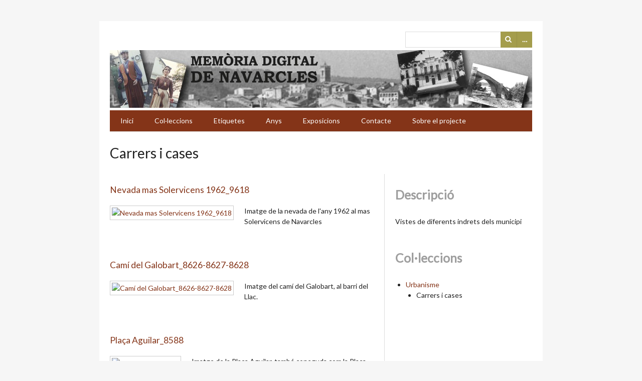

--- FILE ---
content_type: text/html; charset=utf-8
request_url: https://memorianavarcles.cat/collections/show/38
body_size: 2567
content:
<!DOCTYPE html>
<html lang="ca-ES">
<head>
    <meta charset="utf-8">
    <meta name="viewport" content="width=device-width, initial-scale=1.0, maximum-scale=1.0, minimum-scale=1.0, user-scalable=yes" />
            <title>Carrers i cases &middot; Memòria Digital de Navarcles</title>

    <link rel="alternate" type="application/rss+xml" title="Feed RSS de l'Omeka" href="/items/browse?output=rss2" /><link rel="alternate" type="application/atom+xml" title="Feed Atom de l'Omeka" href="/items/browse?output=atom" />
    <!-- Plugin Stuff -->
    
    <!-- Stylesheets -->
    <link href="//fonts.googleapis.com/css?family=Lato" media="all" rel="stylesheet" type="text/css" >
<link href="https://memorianavarcles.cat/application/views/scripts/css/iconfonts.css" media="all" rel="stylesheet" type="text/css" >
<link href="https://memorianavarcles.cat/themes/emiglio/css/style.css" media="all" rel="stylesheet" type="text/css" >
    <!-- JavaScripts -->
    <script type="text/javascript" src="//ajax.googleapis.com/ajax/libs/jquery/1.11.2/jquery.min.js"></script>
<script type="text/javascript">
    //<!--
    window.jQuery || document.write("<script type=\"text\/javascript\" src=\"https:\/\/memorianavarcles.cat\/application\/views\/scripts\/javascripts\/vendor\/jquery.js\" charset=\"utf-8\"><\/script>")    //-->
</script>
<script type="text/javascript" src="//ajax.googleapis.com/ajax/libs/jqueryui/1.11.2/jquery-ui.min.js"></script>
<script type="text/javascript">
    //<!--
    window.jQuery.ui || document.write("<script type=\"text\/javascript\" src=\"https:\/\/memorianavarcles.cat\/application\/views\/scripts\/javascripts\/vendor\/jquery-ui.js\" charset=\"utf-8\"><\/script>")    //-->
</script>
<script type="text/javascript">
    //<!--
    jQuery.noConflict();    //-->
</script>
<script type="text/javascript" src="https://memorianavarcles.cat/themes/emiglio/javascripts/globals.js"></script>
<script type="text/javascript" src="https://memorianavarcles.cat/themes/emiglio/javascripts/jquery-accessibleMegaMenu.js"></script></head>

<body class="collections show">
        <div id="wrap">

        <header role="banner">

            
            <div id="search-container">
                                <form id="search-form" name="search-form" action="/search" method="get">    <input type="text" name="query" id="query" value="" title="Cerca">        <div id="advanced-form">
        <fieldset id="query-types">
            <legend>Cerca utilitzant aquest tipus de consulta:</legend>
            <label><input type="radio" name="query_type" id="query_type-keyword" value="keyword" checked="checked">Paraula clau</label><br>
<label><input type="radio" name="query_type" id="query_type-boolean" value="boolean">Booleà</label><br>
<label><input type="radio" name="query_type" id="query_type-exact_match" value="exact_match">Coincidència exacta</label>        </fieldset>
                <fieldset id="record-types">
            <legend>Cerca només aquests tipus de registres:</legend>
                        <input type="checkbox" name="record_types[]" id="record_types-Item" value="Item" checked="checked"> <label for="record_types-Item">Ítem</label><br>
                        <input type="checkbox" name="record_types[]" id="record_types-File" value="File" checked="checked"> <label for="record_types-File">Fitxer</label><br>
                        <input type="checkbox" name="record_types[]" id="record_types-Collection" value="Collection" checked="checked"> <label for="record_types-Collection">Col·lecció</label><br>
                    </fieldset>
                <p><a href="/items/search">Cerca avançada (només ítems)</a></p>
    </div>
        <button name="submit_search" id="submit_search" type="submit" value="Cerca">Cerca</button></form>
                            </div>

			<a href="http://www.memorianavarcles.cat/"><img alt="Memòria Digital de Navarcles" title="Memòria Digital de Navarcles" src="/img/memoria_header.jpg" /></a>
			

            <nav id="top-nav">
                <ul class="navigation">
    <li>
        <a href="/">Inici</a>
    </li>
    <li>
        <a href="/collection-tree">Col·leccions</a>
    </li>
    <li>
        <a href="/items/tags">Etiquetes</a>
    </li>
    <li>
        <a href="/anys">Anys</a>
    </li>
    <li>
        <a href="/exhibits">Exposicions</a>
    </li>
    <li>
        <a href="/contact">Contacte</a>
    </li>
    <li>
        <a href="/about">Sobre el projecte</a>
    </li>
</ul>            </nav>

           

        </header>
        
        <article id="content">
        
            
<h1>Carrers i cases</h1>


<div id="primary" class="show">
    <div id="collection-items"	>
        		
        		<div style="display:block; min-height: 150px;">
            <h3><a href="/items/show/8304" class="permalink">Nevada mas Solervicens 1962_9618</a></h3>

                        <div class="item-img">
                <a href="/items/show/8304"><img alt="Nevada mas Solervicens 1962_9618" src="https://memorianavarcles.cat/files/square_thumbnails/0ab0a617c88093416d3d0b6f2e8b4174.jpg" title="Nevada mas Solervicens 1962_9618"></a>            </div>
            
                            <div class="item-description">
                Imatge de la nevada de l&#039;any 1962 al mas Solervicens de Navarcles                </div>
            		</div>
    		<div style="display:block; min-height: 150px;">
            <h3><a href="/items/show/7151" class="permalink">Camí del Galobart_8626-8627-8628</a></h3>

                        <div class="item-img">
                <a href="/items/show/7151"><img alt="Camí del Galobart_8626-8627-8628" src="https://memorianavarcles.cat/files/square_thumbnails/f89e6a9bafa151b0496f1f31a8fdda29.jpg" title="Camí del Galobart_8626-8627-8628"></a>            </div>
            
                            <div class="item-description">
                Imatge del camí del Galobart, al barri del Llac.                </div>
            		</div>
    		<div style="display:block; min-height: 150px;">
            <h3><a href="/items/show/7109" class="permalink">Plaça Aguilar_8588</a></h3>

                        <div class="item-img">
                <a href="/items/show/7109"><img alt="Plaça Aguilar_8588" src="https://memorianavarcles.cat/files/square_thumbnails/07543e54758e5448db5bac7472fa0873.jpg" title="Plaça Aguilar_8588"></a>            </div>
            
                            <div class="item-description">
                Imatge de la Plaça Aguilar, també coneguda com la Plaça de Ca la Xica.                </div>
            		</div>
    	
    </div><!-- end collection-items -->
        <p class="view-items-link"><b><a href="/items/browse?collection=38">Veure els ítems en Carrers i cases</a></b></p>
    </div>
<div id="secondary">
        <div id="description" class="element">
        <h2>Descripció</h2>
        <div class="element-text">Vistes de diferents indrets dels municipi</div>
    </div><!-- end description -->
            <h2>Col·leccions</h2>
<div id="collection-tree">
<ul><li><a href="/collections/show/15">Urbanisme</a><ul><li>Carrers i cases</li></ul></li></ul></div>
</div>
        </article>

        <footer>

            <nav id="bottom-nav">
                <ul class="navigation">
    <li>
        <a href="/">Inici</a>
    </li>
    <li>
        <a href="/collection-tree">Col·leccions</a>
    </li>
    <li>
        <a href="/items/tags">Etiquetes</a>
    </li>
    <li>
        <a href="/anys">Anys</a>
    </li>
    <li>
        <a href="/exhibits">Exposicions</a>
    </li>
    <li>
        <a href="/contact">Contacte</a>
    </li>
    <li>
        <a href="/about">Sobre el projecte</a>
    </li>
</ul>            </nav>

            <div id="footer-text">
                <strong>© 2016 <a href="http://www.lacreueta.cat/biblioteca" target="_blank">Biblioteca Sant Valentí de Navarcles</a> / <a href="http://www.navarcles.cat" target="_blank">Ajuntament de Navarcles</a> </strong>                                
            </div>

            
        </footer>

    </div><!-- end wrap -->

    <script>

    jQuery(document).ready(function() {
        jQuery("#top-nav").accessibleMegaMenu({
            /* prefix for generated unique id attributes, which are required 
               to indicate aria-owns, aria-controls and aria-labelledby */
            uuidPrefix: "accessible-megamenu",
        
            /* css class used to define the megamenu styling */
            menuClass: "nav-menu",
        
            /* css class for a top-level navigation item in the megamenu */
            topNavItemClass: "nav-item",
        
            /* css class for a megamenu panel */
            panelClass: "sub-nav",
        
            /* css class for a group of items within a megamenu panel */
            panelGroupClass: "sub-nav-group",
        
            /* css class for the hover state */
            hoverClass: "hover",
        
            /* css class for the focus state */
            focusClass: "focus",
        
            /* css class for the open state */
            openClass: "open"
        });
    });

    </script>
</body>
</html>
